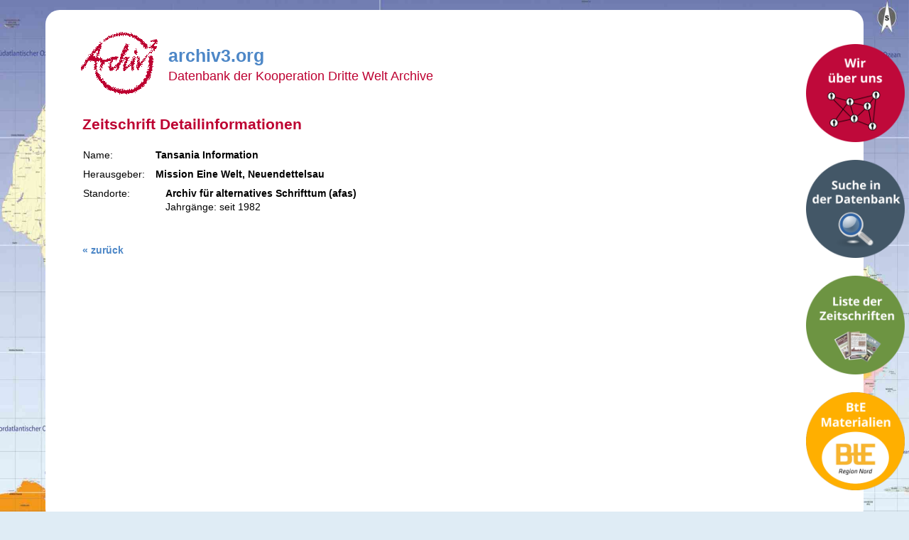

--- FILE ---
content_type: text/html; charset=utf-8
request_url: https://archiv3.org/zeitschrift_info/415
body_size: 1025
content:
<!DOCTYPE html>
<html lang="de">
	<head>
		<meta name="viewport" content="width=device-width, initial-scale=1">
		<meta http-equiv="Content-Type" content="text/html; charset=utf-8" />
		<title>Archiv³ :: Zeitschrift Detailinformationen</title>
		<link rel="shortcut icon" type="image/x-icon" href="/favicon.ico" />
		<link rel="stylesheet" href="/app/templates/public/common_2025-06-25.css" type="text/css" />
		<script type="text/javascript" src="/app/scripts/jquery-3.3.1.min.js" ></script>
		<script type="text/javascript" src="/app/scripts/app_1.1.5.js" ></script>
		<style type="text/css">

		
		</style>
	</head>

	<body class="default">
		<div id="env-vars" data-urlbase="https://archiv3.org/"></div>		<div id="selection-list" class="wrapper"></div>
		<div id="base-wrapper">
			<div class="main">
				<header>	
	<a href="https://archiv3.org/"><img src="https://archiv3.org/app/templates/public/pics/archiv3-logo.gif" alt="Logo Archiv3" titel="zur Startseite" /></a>
	<a href="https://archiv3.org/" id="header-home-link">archiv3.org</a>
	<h1>Datenbank der Kooperation Dritte Welt Archive</h1>
</header>
<nav class="mobile"><ul><li><a href="/wir-ueber-uns"><img src="https://archiv3.org/app/files/images/bubble_wir_mobile.png" alt="wir-ueber-uns" title="Wir über uns" /></a></li><li><a href="/mediensuche"><img src="https://archiv3.org/app/files/images/bubble_suche_mobile.png" alt="mediensuche" title="Allgemeine Mediensuche" /></a></li><li><a href="/zeitschriften"><img src="https://archiv3.org/app/files/images/bubble_zeitschriften_mobile.png" alt="zeitschriften" title="Liste der Zeitschriften" /></a></li><li><a href="/bte"><img src="https://archiv3.org/app/files/images/bubble_bte_mobile.png" alt="bte" title="BtE-Materialien" /></a></li></ul></nav>				<div class="main-content"><h1>Zeitschrift Detailinformationen</h1><div class="zeitschrift-info">
<table><tr><td class="label">Name: </td><td class="data">Tansania Information</td></tr><tr><td class="label">Herausgeber: </td><td class="data">Mission Eine Welt, Neuendettelsau</td></tr><tr class="locations"><td class="label">Standorte: </td><td class="data"><ul class="locations-listing"><li><div class="name">Archiv für alternatives Schrifttum (afas)</div><div class="jahrgaenge">Jahrgänge: seit 1982</div><!-- end jahrgaenge --></ul></td></tr></table>
</div><div class="backlinker"><a href="/zeitschriften">zurück</a></div></div>
			</div>
		</div>
		<div id="footer-links"><a href="https://archiv3.org/datenschutz">Hinweise zum Datenschutz</a></div>
		<div class="nav-wrapper desktop"><nav><ul><li><a href="/wir-ueber-uns"><img src="https://archiv3.org/app/files/images/bubble_wir.png" alt="wir-ueber-uns" title="Wir über uns" /></a></li><li><a href="/mediensuche"><img src="https://archiv3.org/app/files/images/bubble_datenbanksuche.png" alt="mediensuche" title="Allgemeine Mediensuche" /></a></li><li><a href="/zeitschriften"><img src="https://archiv3.org/app/files/images/bubble_zeitschriften.png" alt="zeitschriften" title="Liste der Zeitschriften" /></a></li><li><a href="/bte"><img src="https://archiv3.org/app/files/images/bubble_bte.png" alt="bte" title="BtE-Materialien" /></a></li></ul></nav></div>		<script>
//			_.$('#selection-list-trigger').on('click', function(event) {
//				_.$('#merkliste').toggle('block');
//				event.preventDefault();
//			});

		</script>
			
	</body>
</html>


--- FILE ---
content_type: text/css
request_url: https://archiv3.org/app/templates/public/common_2025-06-25.css
body_size: 4441
content:
.buttonstyle {
  padding: 0.25em 0.75em;
  display: inline-block;
  color: #3b3b3b;
  border: 1px solid #7c7c7c;
  border-radius: 4px;
  background-color: #E2E2E2;
  text-decoration: none;
  cursor: pointer;
}
.buttonstyle_focus {
  border-radius: 4px;
  color: #8a0024 !important;
  border: 1px solid #8a0024 !important;
  background-color: #efefef !important;
}
.buttonstyle_focus_bte {
  color: #cc8c00 !important;
  border: 1px solid #cc8c00 !important;
  background-color: #efefef !important;
}
.wrapperSizePosition {
  margin: 1em auto;
  display: table;
  max-width: 1200px;
  width: 90%;
}
@media screen and (max-width: 600px) {
  .wrapperSizePosition {
    max-width: 100%;
    width: 100%;
  }
}
html,
body,
h1,
h2,
h3,
h4,
h5,
h6,
img,
blockquote,
form,
fieldset,
label,
p,
ul,
ol,
li,
dl,
dd,
dt {
  border: none;
  margin: 0;
  padding: 0;
}
table {
  border-collapse: collapse;
}
body {
  background: url(pics/worldmap.jpg) no-repeat center fixed #DFECF5;
  background-size: 100% 100%;
  font-size: 14px;
  line-height: 140%;
  padding: 0 0 1em;
}
body,
textarea {
  font-family: "Open Sans", Tahoma, Arial, sans-serif;
}
h1,
h2,
h3,
h4,
h5,
h6,
.colored-text {
  color: #BD0031;
}
.highlighted-text {
  color: #F16800 !important;
}
.hidden {
  display: none;
}
h1 {
  font-size: 1.5em;
  margin-bottom: 1em;
}
h2 {
  font-size: 1.2em;
  margin-bottom: 0.5em;
}
h3 {
  font-size: 1.1em;
  margin-bottom: 0.25em;
}
h4,
h5,
h6 {
  font-size: 1em;
}
h1,
h2,
h3,
h4,
h5,
h6 {
  line-height: 120%;
}
ul,
ol,
li {
  margin: 0;
  padding: 0;
}
p,
ul,
ol {
  margin-bottom: 0.5em;
}
img,
a img {
  border: none;
}
a:link,
a:visited {
  color: #4D87C7;
}
a:focus,
a:hover,
a:active,
#footer .current-item {
  color: #BD0031;
}
section {
  margin: 1em 0;
}
button,
a.button,
span.button {
  padding: 0.25em 0.75em;
  display: inline-block;
  color: #3b3b3b;
  border: 1px solid #7c7c7c;
  border-radius: 4px;
  background-color: #E2E2E2;
  text-decoration: none;
  cursor: pointer;
}
.default button:focus,
.default a.button:focus,
.default button:hover,
.default a.button:hover,
.default button:active,
.default a.button:active {
  border-radius: 4px;
  color: #8a0024 !important;
  border: 1px solid #8a0024 !important;
  background-color: #efefef !important;
}
.bte button:focus,
.bte a.button:focus,
.bte button:hover,
.bte a.button:hover,
.bte button:active,
.bte a.button:active {
  color: #cc8c00 !important;
  border: 1px solid #cc8c00 !important;
  background-color: #efefef !important;
}
.colored-textbox {
  padding: 1em;
  border: 1px solid #FCA600;
  background-color: #F0F0F0;
}
.rounded-corners {
  border-radius: 12px;
}
.centered {
  margin-left: auto;
  margin-right: auto;
}
.bold {
  font-weight: bold;
}
.with-border {
  border: 1px solid #62357D;
}
.float-left {
  display: block;
  float: left;
  margin: 0.2em 1em 1.5em 0;
}
.float-right {
  display: block;
  float: right;
  margin: 0.2em 0 1.5em 1em;
}
.indent {
  display: block;
  float: left;
  width: 1.5em;
}
.show-overflow {
  white-space: nowrap;
  overflow: visible;
}
.clear-float {
  clear: both;
}
.no-wrap {
  white-space: nowrap;
}
.user-notification {
  color: #D78200;
}
.backlinker {
  font-weight: bold;
  margin-top: 2em;
}
.backlinker a {
  text-decoration: none;
}
.backlinker a:before {
  content: "\00ab\00a0";
}
.empty-list-hint {
  margin-top: 2em;
  font-style: italic;
}
#base-wrapper {
  margin: 1em auto;
  display: table;
  max-width: 1200px;
  width: 90%;
  background-color: #fff;
  border-radius: 20px;
  position: relative;
}
@media screen and (max-width: 600px) {
  #base-wrapper {
    max-width: 100%;
    width: 100%;
  }
}
@media screen and (max-width: 600px) {
  #base-wrapper {
    margin: 0;
    border-radius: 0;
  }
}
#footer-links {
  display: table;
  text-align: center;
  margin: -0.5em auto 0;
  border: 1px solid #b0b0b0;
  border-radius: 6px;
  background-color: #ECECEC;
  padding: 0.2em 0.5em 0.4em;
}
@media screen and (max-width: 600px) {
  #footer-links {
    margin-top: 0.25em;
  }
}
#footer-links a {
  color: #BD0031;
}
/* *** header *** */
header {
  position: absolute;
  top: 5px;
  left: -10px;
  width: 90%;
  z-index: 2;
  padding-top: 25px;
}
@media screen and (max-width: 600px) {
  header {
    position: static;
    margin: 1.5em 0 0 -10px;
  }
}
header img {
  margin-right: 1em;
  display: block;
  float: left;
}
header #header-home-link {
  display: inline-block;
  text-decoration: none;
  font-weight: bold;
  font-size: 25px;
  color: #4D87C7;
  padding: 25px 0 0 0;
}
header h1 {
  font-size: 18px;
  font-weight: normal;
  margin-top: 5px;
  margin-right: 10%;
}
@media screen and (max-width: 600px) {
  header h1 {
    margin-right: 0;
  }
}
#selection-list.wrapper {
  position: fixed;
  z-index: 3;
  top: 0;
  width: 100%;
  text-align: center;
}
#selection-list .content {
  display: inline-block;
  border: 1px solid #B7C2C8;
  padding: 0.5em 0.75em 0;
  border-radius: 3px;
  background-color: #ECECEC;
  text-align: left;
  min-width: 33em;
}
@media screen and (max-width: 600px) {
  #selection-list .content {
    min-width: 100%;
  }
}
#selection-list .content h2 {
  font-size: 1em;
  transition: text-shadow 0.5s;
  text-shadow: none;
}
#selection-list .content h2.highlighted {
  text-shadow: 0 0 4px;
}
#selection-list .content h2 span {
  color: #BD0031;
}
#selection-list .content h2 .counter {
  font-weight: normal;
}
#selection-list .content a {
  text-decoration: none;
  color: #6E6E6E;
  margin: 0;
}
#selection-list .content .items {
  display: none;
  margin-bottom: 1em;
  border-top: 1px solid #b0b0b0;
}
#selection-list .content .items ul {
  color: #575757;
  text-align: left;
  margin: 0.5em 0 0.5em 1em;
  list-style-type: circle;
}
#selection-list .content .items ul li {
  margin-bottom: 0.5em;
}
#selection-list .content .items ul li .delete-link img {
  margin-left: 1em;
  width: 16px;
  height: auto;
  position: relative;
  top: 3px;
}
#selection-list .content .items .order {
  float: left;
}
@media screen and (max-width: 600px) {
  #selection-list .content .items .order {
    float: none;
  }
}
#selection-list .content .items .clear-list {
  border-top: 1px solid #b0b0b0;
  text-align: right;
}
@media screen and (max-width: 600px) {
  #selection-list .content .items .clear-list {
    margin-top: 1em;
    padding-top: 0.5em;
    text-align: left;
  }
}
#selection-list .content .items .order,
#selection-list .content .items .clear-list {
  padding-top: 1em;
}
#selection-list .content .items .order a,
#selection-list .content .items .clear-list a {
  text-decoration: underline;
}
#selection-list .content .items .order a:focus,
#selection-list .content .items .clear-list a:focus,
#selection-list .content .items .order a:hover,
#selection-list .content .items .clear-list a:hover,
#selection-list .content .items .order a:active,
#selection-list .content .items .clear-list a:active {
  color: #BD0031;
}
#selection-list .content .icons {
  display: inline-block;
  margin-left: 1em;
}
#selection-list .content .icons img {
  width: 0.8em;
  height: auto;
}
#selection-list .content .icons img.reduce {
  display: none;
}
.nav-wrapper {
  position: fixed;
  top: 3em;
  left: 0;
  z-index: 1;
  width: 100%;
  overflow: visible;
  text-align: right;
}
@media screen and (max-height: 680px) and (min-width: 600px) {
  .nav-wrapper {
    position: absolute;
  }
}
@media screen and (max-width: 600px) {
  .nav-wrapper {
    display: none;
  }
}
.nav-wrapper nav {
  margin: 1em auto;
  display: table;
  max-width: 1200px;
  width: 90%;
}
@media screen and (max-width: 600px) {
  .nav-wrapper nav {
    max-width: 100%;
    width: 100%;
  }
}
.nav-wrapper nav ul {
  display: inline-block;
  width: 12%;
  min-width: 110px;
  max-width: 140px;
  list-style-type: none;
  height: 1px;
  overflow: visible;
  position: relative;
  left: 6%;
}
@media screen and (max-width: 1400px) {
  .nav-wrapper nav ul {
    left: 5%;
  }
}
@media screen and (max-width: 1000px) {
  .nav-wrapper nav ul {
    left: 4%;
  }
}
.nav-wrapper nav ul img {
  display: block;
  width: 100%;
  margin-bottom: 25px;
}
nav.mobile {
  display: none;
}
@media screen and (max-width: 600px) {
  nav.mobile {
    display: block;
    text-align: center;
    margin-top: -0.75em;
  }
}
nav.mobile ul {
  list-style-type: none;
}
nav.mobile ul li {
  display: inline;
}
nav.mobile ul img {
  display: inline-block;
  width: 22%;
  margin: 0.75em 1% 0;
}
.main {
  float: left;
  width: 90%;
  overflow: visible;
  margin-top: 120px;
}
.main header,
.main .main-content {
  margin-left: 5%;
  margin-right: 7%;
}
@media screen and (max-width: 600px) {
  .main {
    float: none;
    width: 100%;
    margin-top: 0;
  }
}
.main h2 {
  margin-top: 1.5em;
}
.main p {
  line-height: 140%;
}
.main ul,
.main ol {
  margin-left: 1em;
  line-height: 140%;
}
.main ul li,
.main ol li {
  margin-bottom: 0.25em;
}
.bte .main {
  width: 100%;
}
.main-content {
  clear: both;
  margin-top: 2em;
  min-height: 39em;
  /*	border-left: 1px solid #999;*/
  /*	padding-left: 2em;*/
  padding-bottom: 2em;
  /*	margin-left: 20em;*/
}
/* some common form-related stuff */
form ul {
  list-style-type: none;
}
form ul li {
  margin-left: 0;
  margin-bottom: 0.4em;
}
form table {
  margin-bottom: 1em;
}
form .with-space,
form ul li.with-space {
  margin-top: 1.25em;
}
form h3 {
  color: #666666;
  font-size: 1em;
  margin: 0.75em 0 0.5em;
}
form strong {
  color: #666666;
}
form fieldset {
  margin-top: 1em;
  padding: 1.5em 2.25em 1em 1.5em;
  background-color: #E8E8E8;
}
form legend {
  padding: 0 0.25em;
  color: #666666;
  /*border: 1px solid #838383;*/
  font-weight: bold;
  font-size: 1.1em;
}
form div.input-block {
  margin-left: 16em;
  line-height: 140%;
}
form input:focus,
form textarea:focus,
form select:focus {
  background-color: #ECF3F9;
}
form input[type="text"],
form input[type="password"],
form select,
form textarea {
  padding: 1px 3px;
  border: 1px solid #A2A2A2;
  font-family: Tahoma, Arial, sans-serif;
  font-size: 1em;
}
form select {
  padding: 0 3px;
}
form input[type="text"].validation-error,
form textarea.validation-error {
  border: 1px solid #F00;
}
form input[type="text"],
form div.input-block {
  width: 34em;
}
form input[type="text"].default-minus-option {
  width: 32.5em;
}
form input[type="text"].default-minus-plz {
  width: 28.7em;
}
form input[type="text"].medium {
  width: 18em;
}
form input[type="text"].narrow {
  width: 6em;
}
form input[type="text"].letters-8 {
  width: 8ex;
}
form input[type="text"].x-narrow {
  width: 3em;
}
form input[type="text"].xx-narrow {
  width: 1.5em;
}
form input[type="text"].x-medium,
form textarea.x-medium {
  width: 24em;
}
form select {
  padding-left: 0;
  padding-right: 0;
}
form textarea {
  height: 4em;
  font-size: 1em;
}
form textarea.large {
  height: 8em;
}
form button::-moz-focus-inner {
  /* reset firefox-button-style */
  border: 0;
  padding: 0;
  margin: -2px -2px;
}
form button[disabled="disabled"] {
  cursor: default;
}
form label.validation-error,
form .validation-message {
  color: #F00;
}
/* page-specific stuff */
/* startseite */
@media screen and (max-width: 800px) {
  .home .desktop {
    display: none;
  }
}
.home div.left-align {
  text-align: left;
}
.home div.right-align {
  text-align: right;
}
.home div.archiv3 {
  text-align: center;
}
.home div.archiv3 img {
  width: 40%;
}
.home div.section-links div {
  width: 49%;
  float: left;
}
.home div.section-links img {
  width: 39%;
}
.home div.middle-row {
  margin-top: -70px;
}
.home div.middle-row img {
  margin: 0 15%;
}
.home div.bottom-row {
  margin-top: -40px;
}
.home div.bottom-row img {
  margin: 0 7%;
}
@media screen and (min-width: 1100px) {
  .home div.archiv3 img {
    width: 35%;
  }
  .home div.section-links img {
    width: 30%;
  }
  .home div.middle-row {
    margin-top: -90px;
  }
  .home div.bottom-row img {
    margin: 0 12%;
  }
}
.home .mobile {
  display: none;
  padding: 0;
}
@media screen and (max-width: 800px) {
  .home .mobile {
    display: block;
    text-align: center;
  }
  .home .mobile img {
    display: inline;
    margin: 1em 2%;
    width: 30%;
  }
  .home .mobile img.archiv3 {
    width: 70%;
  }
}
@media screen and (max-width: 400px) {
  .home .mobile img {
    width: 60%;
    margin: 0.25em 0;
  }
  .home .mobile img.archiv3 {
    width: 100%;
  }
}
/* bestellung */
.order-items {
  float: left;
  width: 50%;
}
@media screen and (max-width: 1200px) {
  .order-items {
    float: none;
    width: 100%;
  }
}
.order-items h2 {
  margin-top: 0;
}
.order-items ul {
  list-style-type: disc !important;
  margin: 1em 0 2em 1em !important;
}
.order-items ul li {
  margin-bottom: 0.25em;
  border-bottom: none !important;
}
.order-items ul li span.titel {
  display: block;
}
.order-items ul li .action-links {
  margin-top: 0.25em;
}
.order-items ul li .standort {
  margin-top: 0.25em;
}
.order-items ul li .standort .select-hint {
  font-weight: normal !important;
}
.contact-data {
  display: inline-block;
  width: 45%;
  padding-left: 2em;
}
@media screen and (max-width: 1200px) {
  .contact-data {
    width: 100%;
    padding-left: 0;
  }
}
.contact-data h2 {
  margin-top: 0;
}
.contact-data .input-box {
  margin-bottom: 0.25em;
  max-width: 35em;
}
.contact-data .input-box .wrapper {
  display: inline-block;
}
.contact-data .input-box label {
  display: block;
}
.contact-data .input-box input[type="text"],
.contact-data .input-box textarea {
  width: 100%;
}
.contact-data .input-box input[type="email"] {
  width: 100%;
}
.contact-data .input-box input[name="plz"] {
  width: 4em;
}
.contact-data .button-box {
  margin-top: 0.75em;
}
.contact-data .hint {
  font-style: italic;
}
.contact-data .validation-message {
  margin-bottom: 0.5em;
}
.contact-data .user-hint {
  margin-top: 1.5em;
  font-size: 0.9em;
  line-height: 120%;
}
/* wir-ueber-uns */
.main-content #members-map {
  margin-top: 1.5em;
}
.main-content #members-map h2 {
  font-size: 1.1em;
}
.main-content #members-map img {
  display: block;
  float: left;
  margin: 0.5em 8% 0.5em 0;
}
@media screen and (max-width: 600px) {
  .main-content #members-map img {
    float: none;
    margin-right: 0;
  }
}
.main-content #members-map .standort-links {
  margin-top: 2em;
  list-style-type: none;
}
.main-content #members-map .standort-links li {
  margin-bottom: 0.4em;
}
/* standortseite */
.standort-info .label {
  display: block;
  float: left;
  color: #656F79;
}
.standort-info .data {
  display: block;
  margin-left: 6em;
}
/* Mediensuche */
.search-content h1 {
  margin-bottom: 1.5em;
}
.search-content.bte h1 {
  color: #FFAF00;
}
.search-content.bte h2,
.search-content.bte h3 {
  color: #838383;
}
.search-content .logo {
  display: block;
  float: right;
  width: 190px;
}
.search-startcontent {
  text-align: center;
  margin-left: 29%;
  margin-top: 5em;
  padding-left: 3%;
  line-height: 150%;
}
@media screen and (max-width: 600px) {
  .search-startcontent {
    margin-left: 0;
    margin-top: 0;
    padding-left: 0;
    border-left: none;
  }
}
.search-startcontent h1 {
  margin-bottom: 0.5em !important;
}
.search-startcontent img {
  display: block;
  margin: 2em auto;
  width: 75%;
}
.search-startcontent.bte {
  margin-top: 4em;
}
.search-startcontent.bte p {
  color: #838383;
}
@media screen and (max-width: 600px) {
  .search-startcontent {
    margin-top: 0 !important;
  }
}
#search-definition {
  float: left;
  width: 25%;
  padding-bottom: 2em;
  /*	border: 1px solid #90A0AC;*/
}
@media screen and (max-width: 600px) {
  #search-definition {
    float: none;
    display: table;
    width: auto;
  }
}
#search-definition form {
  margin-top: 1em;
}
#search-definition form * {
  max-width: 19em;
}
#search-definition form label {
  display: block;
  margin-top: 0.5em;
  margin-bottom: 0.1em;
}
#search-definition form input {
  padding: 1px 1px;
}
#search-definition form select,
#search-definition form input {
  width: 100% !important;
}
#search-definition form button {
  display: block;
  margin: 1em auto;
}
#search-definition .standort-info {
  margin-top: 2em;
}
#search-definition .sponsor-hint {
  margin-top: 2em;
}
#search-definition .sponsor-hint.bmz {
  margin-top: 2em;
}
@media screen and (max-width: 600px) {
  #search-definition .sponsor-hint {
    margin-top: 2em;
  }
  #search-definition .sponsor-hint img {
    max-width: 260px !important;
  }
}
#search-definition .sponsor-hint img {
  width: 80%;
  max-width: 330px;
  display: block;
  margin: 1em 0 0.5em;
}
#search-definition .old-app-link {
  display: block;
  margin-top: 4em;
  text-align: center;
  font-style: italic;
  font-size: 0.9em;
}
#search-result {
  margin-left: 29%;
  padding-left: 3%;
  min-height: 30em;
  border-left: 1px solid #90A0AC;
  /*	border: 1px solid #90A0AC;*/
}
@media screen and (max-width: 600px) {
  #search-result {
    margin-left: 0;
    padding-left: 0;
    border-left: none;
  }
}
#search-result .summary {
  margin-bottom: 0.5em;
}
#search-result .pagination {
  margin-bottom: 0.75em;
}
#search-result .pagination .caption {
  margin-right: 0.5em;
  color: #BD0031;
}
#search-result .pagination .current-page {
  color: #BD0031;
  font-weight: bold;
}
#search-result .previous-next {
  padding: 0.25em 0 0.5em;
}
#search-result .previous-next > span,
#search-result .previous-next > a {
  margin-right: 0.5em;
  padding: 0.25em 0.4em !important;
  line-height: 100%;
  font-size: 0.9em;
}
#search-result .previous-next > span span.nav-symbol,
#search-result .previous-next > a span.nav-symbol {
  padding: 0 0.3em;
  position: relative;
  top: 0.1em;
}
#search-result .previous-next > span {
  color: #a1a1a1;
  border-color: #a1a1a1;
  cursor: default;
}
#search-result .result-footer .previous-next {
  padding: 1em 0 0.5em;
}
#search-result ul,
.order-items ul {
  list-style-type: none;
  margin-left: 0;
  font-size: 0.9em;
  line-height: 120%;
}
#search-result ul li,
.order-items ul li {
  border-bottom: 1px solid #aaa;
  padding: 0.5em 0 0.5em;
}
#search-result ul li .itemhead,
.order-items ul li .itemhead {
  margin-bottom: 0.25em;
}
#search-result ul li .itemhead .doc-number,
.order-items ul li .itemhead .doc-number,
#search-result ul li .itemhead .doc-type,
.order-items ul li .itemhead .doc-type {
  font-style: italic;
}
#search-result ul li .count,
.order-items ul li .count {
  font-size: 1.1em;
  margin-right: 0.25em;
}
#search-result ul li .titel,
.order-items ul li .titel {
  font-weight: bold;
  font-size: 1.1em;
}
#search-result ul li .label,
.order-items ul li .label {
  font-weight: bold;
}
#search-result ul li .hint,
.order-items ul li .hint {
  font-style: italic;
}
#search-result ul li .media-item-selector,
.order-items ul li .media-item-selector {
  margin-top: 0.3em;
}
#search-result ul li .admin-links,
.order-items ul li .admin-links {
  white-space: no-wrap;
  display: inline-block;
}
#search-result ul li .admin-links a,
.order-items ul li .admin-links a {
  margin-left: 0.5em;
  position: relative;
  top: 0.1em;
}
#search-result ul li .admin-links a img,
.order-items ul li .admin-links a img {
  width: auto;
  height: 1.2em;
}
#search-result ul li .admin-links a.delete,
.order-items ul li .admin-links a.delete {
  top: 0.2em;
}
#search-result ul li .admin-links a.delete img,
.order-items ul li .admin-links a.delete img {
  width: auto;
  height: 1.5em;
}
.bte #search-result .pagination .caption {
  color: #838383;
}
.bte #search-result .pagination .current-page {
  color: #FFAF00;
}
.bte .colored-text {
  color: #838383 !important;
}
.bte a {
  color: #838383;
}
.bte a:focus,
.bte a:hover,
.bte a:active {
  color: #FFAF00;
}
.bte #search-result .previous-next a:focus,
.bte #search-result .previous-next a:hover,
.bte #search-result .previous-next a:active {
  color: #FFAF00;
}
#no-result-message {
  margin-top: 2em;
}
/* zeitschriften */
.journals-listing h1 {
  margin-bottom: 0.25em;
}
.journals-listing .section-jumper {
  margin-top: 1em;
  margin-bottom: -0.5em;
}
.journals-listing .section-jumper .label {
  display: inline-block;
  margin-right: 1em;
  margin-bottom: 0.25em;
}
.journals-listing .section-jumper ul {
  display: inline-block;
}
.journals-listing .section-jumper ul li {
  display: inline;
  margin: 0 0.25em;
  font-weight: bold;
}
@media screen and (max-width: 600px) {
  .journals-listing .section-jumper ul li {
    margin: 0 0.1em;
  }
}
.journals-listing .section-jumper ul li a:focus,
.journals-listing .section-jumper ul li a:hover,
.journals-listing .section-jumper ul li a:active {
  text-decoration: underline;
}
.journals-listing section {
  margin: 0.5em 0;
}
.journals-listing section .section-heading {
  background-color: #BD0031;
  color: #fff;
  padding: 0.2em 0.5em;
}
.journals-listing a {
  text-decoration: none;
}
.journals-listing a.info-link {
  display: block;
  float: left;
  line-height: 90%;
  border: 1px solid #BD0031;
  padding: 0 3px 1px;
  color: #BD0031;
}
.journals-listing a.info-link:focus,
.journals-listing a.info-link:hover,
.journals-listing a.info-link:active {
  background-color: #ffd7e1;
}
.journals-listing .item-text {
  display: block;
  margin-left: 1.4em;
  color: #000;
}
.journals-listing a.item-text:focus,
.journals-listing a.item-text:hover,
.journals-listing a.item-text:active {
  text-decoration: underline;
  color: #BD0031;
}
.journals-listing ul {
  list-style-type: none;
}
.journals-listing ul.left {
  float: left;
  width: 45%;
}
@media screen and (max-width: 800px) {
  .journals-listing ul.left {
    float: none;
    width: 100%;
    margin-right: 0;
  }
}
.journals-listing ul.right {
  margin-left: 48%;
}
@media screen and (max-width: 800px) {
  .journals-listing ul.right {
    margin-left: 0;
  }
}
.journals-listing ul li {
  margin-bottom: 0.2em;
}
.journals-listing ul li.tagged a.item-text {
  font-weight: bold;
}
/* zeitschrift-info */
.zeitschrift-info td {
  padding-bottom: 0.5em;
  vertical-align: top;
}
.zeitschrift-info td.label {
  padding-right: 1em;
}
.zeitschrift-info .data {
  font-weight: bold;
}
.zeitschrift-info .locations .data ul {
  list-style-type: none;
}
.zeitschrift-info .locations .data ul .jahrgaenge {
  font-weight: normal;
}
.zeitschrift-info .locations .data ul li {
  margin-bottom: 0.5em;
}
/* schnellsuche */
ul.tag-cloud {
  list-style-type: none;
  text-align: center;
  line-height: 2.4em;
}
ul.tag-cloud li {
  display: inline;
  margin-right: 1em;
}
ul.tag-cloud .weight-0 {
  font-size: 0.8em;
}
ul.tag-cloud .weight-1 {
  font-size: 1em;
}
ul.tag-cloud .weight-2 {
  font-size: 1.2em;
}
ul.tag-cloud .weight-3 {
  font-size: 1.4em;
}
ul.tag-cloud .weight-4 {
  font-size: 1.6em;
}
ul.tag-cloud .weight-5 {
  font-size: 1.8em;
}
ul.tag-cloud .weight-6 {
  font-size: 2em;
}
/* print-related stuff */
.print-only {
  display: none;
}
@media print {
  #header,
  #footer {
    display: none;
  }
  .print-content,
  div.print-only {
    display: block;
  }
  html,
  body,
  #wrapper,
  #content {
    background-color: #FFF;
    background-image: none;
  }
  #wrapper,
  #content {
    width: 100%;
    border: none;
  }
  h1 {
    margin-bottom: 2em;
  }
  .with-border,
  .with-strong-border,
  .with-xstrong-border {
    border-width: 1px;
  }
}


--- FILE ---
content_type: text/javascript
request_url: https://archiv3.org/app/scripts/app_1.1.5.js
body_size: 1952
content:
var app =
{
	mediaSelectionUrl: "",
	selectionListExpanded: false,
	
	initSelectionList: function() {
		if (! app.mediaSelectionUrl) {
			app.mediaSelectionUrl = $("#env-vars").attr("data-urlbase") + "_special/mediaselection";
		}
		$("#selection-list-trigger").click(app.onSelectionListTrigger);
		$("#selection-list .clear-list a").click(app.clearSelectionList);
		$("#selection-list .delete-link").click(app.deleteSelectionItem);
		if (app.selectionListExpanded) {		// restore expanded-state
			app.expandSelectionList();
		}
	},

	initOrderList: function() {
		$(".order-items .delete-link").click(app.deleteOrderItem);
		$(".order-list.clear-list a").click(app.clearOrderItems);
	},
	
	refreshSelectionList: function(postData) {
		// console.log(postData);
		$.ajaxSetup({async: false});		// not asynch to let expandSelectionList() take effect
		$.post(app.mediaSelectionUrl, postData, function(response, status) {
			if (response == "false") {
				app.onMediaSelectError();
			}
			else {
				$("#selection-list").html(response);
				// console.log(response);
				// refresh event-listener
				app.initSelectionList();
			}
		});
		$.ajaxSetup({async: true});
	},
	
	expandSelectionList: function() {
		$("#selection-list .items").show();
		$("#selection-list img.expand").hide();
		$("#selection-list img.reduce").show();
		app.selectionListExpanded = true;
	},
	
	reduceSelectionList: function() {
		$("#selection-list .items").hide();
		$("#selection-list img.expand").show();
		$("#selection-list img.reduce").hide();
		app.selectionListExpanded = false;
	},
	
	onSelectionListTrigger: function(event) {
		if ($("#selection-list .items").is(":visible")) {
			app.reduceSelectionList();
		}
		else {
			app.expandSelectionList();
		}	
		event.preventDefault();
	},
	
	deleteSelectionItem: function(event) {
		var postData = {
			action: "delete",
			id: $(this).attr("itemId")
		};
		app.refreshSelectionList(postData);
		// keep list been shown as expanded
		app.expandSelectionList();
		event.preventDefault();
	},

	deleteOrderItem: function(event) {
		var postData = {
			action: "delete",
			id: $(this).attr("itemId")
		};
		app.refreshSelectionList(postData);
		// delete list-item 
		var listItem = this.parentElement.parentElement;		// needs to be changed when html changes
		$(listItem).remove();
		event.preventDefault();
	},

	performClearSelectionListAction: function() {
		if (confirm("Sollen wirklich alle Einträge aus der Merkliste gelöscht werden?") == true) {
			var postData = {
				action: "clear"
			};
			app.refreshSelectionList(postData);		
			return true;
		}
		return false;
	},
	
	clearSelectionList: function(event) {
		if (app.performClearSelectionListAction()) {
			app.reduceSelectionList();
			$(".order-items").remove();		// if order-page is current
			$(".contact-data").remove();		// if order-page is current
			$(".empty-list-hint").show();
		}
		event.preventDefault();
	},
	
	clearOrderItems: function(event) {
		if (app.performClearSelectionListAction()) {
			$(".order-items").remove();
			$(".contact-data").remove();		// if order-page is current
			$(".empty-list-hint").show();		// if order-page is current
		}
		event.preventDefault();
	},	
	
	onMediaSelectError: function() {
		console.log('media-select-error');
	},
	
	onMediaItemSelect: function(event) {
		var itemId = $(this).attr("itemId");		

		var postData = {
			action: "add",
			id: itemId
		};
		app.refreshSelectionList(postData);
		event.preventDefault();
	},

	delayUntil: function(timestampUntil) {
		var timestamp;
		do {
			timestamp = new Date().getTime();
		} while (timestamp < timestampUntil);
	},
		
	onDeleteDocItemClick: function(event) {
		var docNo = this.getAttribute("data-doknr");
		var docTitle = this.getAttribute("data-doktitel");
		if (confirm("Dokument '" + docTitle + "' (Dok.-Nr. " + docNo + ") wirklich aus der Datenbank löschen?") == true) {
			// show please-wait message during action
			var showMsgAtLeastUntil = (new Date().getTime()) + 1000;		// show please-wait window at least on second
			app.showPleaseWaitMsg();
			// call delete script-page via ajax
			$.ajaxSetup({async: false});		// not asynch to let delete-action take effect
			var actionUrl = this.getAttribute("data-deletescripturl") + "/" + docNo;
			var reloadUrl = this.getAttribute("data-reloadurl");
			$.get(actionUrl, "", function(responseData, textStatus, jqXHR) {
				// console.log(responseData);
				if (responseData == "true") {		// deleting successfull -> reload result-list (no simple reload because of first page form-resend problem)
					app.delayUntil(showMsgAtLeastUntil);		// avoid just "blinking" of message
					window.location.href = reloadUrl;		// page gets reloaded (please-wait-message removed thereby)
				}
			});
			$.ajaxSetup({async: true});
			app.hidePleaseWaitMsg();		// in case of failed delete-action
			// console.log(this.getAttribute("data-doknr"));
		}

		event.preventDefault();
	},

	showPleaseWaitMsg: function(msgText) {
		if (! msgText) {
			msgText = "Bitte warten,<br />Vorgang kann einige Sekunden dauern...";
		}
		// var baseUrl = window.location.protocol + "//" + window.location.hostname + window.location.pathname;
		var baseUrl = $("#env-vars").attr("data-urlbase");		// info is outputted in template by hidden html-element
		var pleaseWaitElement = '<div class="please-wait-msg" style="width: 100%; height: 100%; background-color: #00000080; position: absolute; left: 0; top: 0; z-index: 10;display: flex;"><p style="width: 200px; height: 180px; background-color: #fff; border-radius: 20px; margin: auto; padding: 2em; text-align: center; line-height: 140%;"><img src="' + baseUrl + 'app/files/images/please_wait.gif" style="display: block; width: 40px; margin: 1.5em auto 2.5em;" />' + msgText + '</p></div>';

		$("body").prepend(pleaseWaitElement);

		// window.setTimeout(app.hidePleaseWaitMsg, 3000);		// only for testing
	},

	hidePleaseWaitMsg: function() {
		$("div.please-wait-msg").remove();
		// window.clearTimeout(app.hidePleaseWaitMsg);		// only for testing
	}
}

$(document).ready(function() {
	$(".backlinker a").click(function(event) {
		history.back();
		event.preventDefault();
	});
	app.initSelectionList();
	app.initOrderList();
	// order-page button-event
	// for search-result-list
	$("#result-list .media-item-selector a").click(app.onMediaItemSelect);
	// if in admin-mode 
	$(".result-item .admin-links a.delete").click(app.onDeleteDocItemClick);

	// testing
	// $("a.delete").click(function(event) {
	// 	app.showPleaseWaitMsg();
	// 	event.preventDefault();
	// });
});